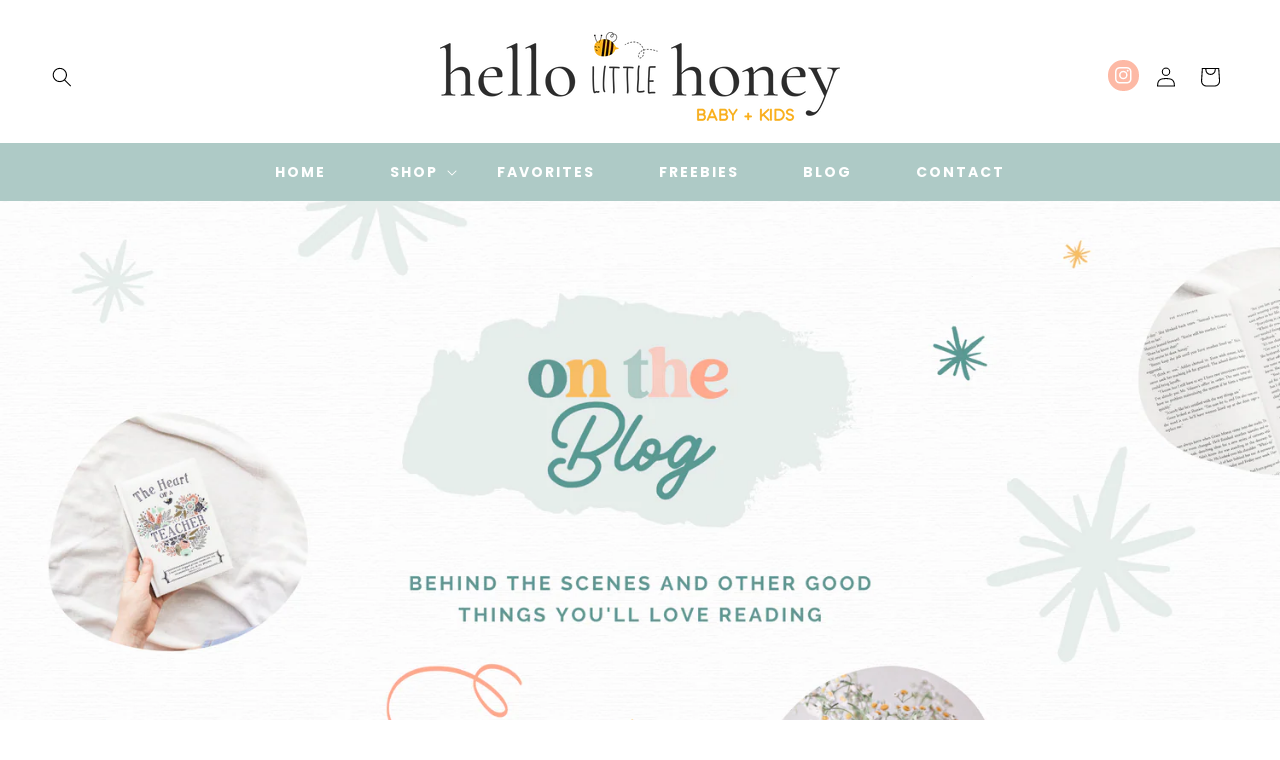

--- FILE ---
content_type: text/html; charset=utf-8
request_url: https://order.buywithprime.amazon.com/t70wijpljf/widget-cart/w-NiwzvU57zq38X4Md0BLC09
body_size: 85
content:
<script nonce="146654c6fc7433529e54b23bf7e3013f" type="application/javascript">
  const cartEnabled = 'true';
  if (cartEnabled === 'true') {
    import('https://cdn.us-east-1.prod.moon.dubai.aws.dev/5BxYQVlPVti7/B97IdePSMNDH/1/mApSsWVLKE/scripts/cart.bundle.js').then(() => {
      window.cartLib.initializeCart(
        'bottom_right',
        'o-5bb5fce0-7088-47f0-acfb-84e6fbf7dd8c',
        'arn:aws:rudolph:us-east-1:158113192558:order-managers/hzr18mkip2',
        'Hello Little Honey',
        'https://amazon-omni-cdn.com/0srskenfx92/x2ko6u3uapvb04/027e8802-5d92-4e0a-8bb3-4f9fd29a45e7.jpeg',
        'Amazon Logo-A+ Content.jpg',
        'https://cdn.us-east-1.prod.moon.dubai.aws.dev/AoQtxP83g5K6/jjT7qv4oGvoy/1/amazon-ember.css',
        '',
        '',
        'bp-ba5ec110-babf-429d-a5d0-c7ee5fc3cce3'
      );
    });
  }
</script>


--- FILE ---
content_type: text/html; charset=utf-8
request_url: https://order.buywithprime.amazon.com/t70wijpljf/cart-event-bus/w-NiwzvU57zq38X4Md0BLC09?ubid_ovr=85e4f86e-e702-47cf-8eff-6bf9bbfb1593
body_size: -70
content:
<!DOCTYPE html>
<html lang="en" color-scheme="light">
  <head>
    
    <meta charset="UTF-8"/>
    <meta name="robots" content="noindex">
    <meta http-equiv="X-UA-Compatible" content="IE=edge"/>
    <meta name="viewport" content="width=device-width, initial-scale=1.0"/>
    <meta name="widget-type" content="buyability">
    <title>Buy With Prime</title>
    <script nonce="8ca1455856d000fdb66d16a051362154" data-sf-feature="sf-host" type="application/json">
      {
        "clickStreamTenantArn": "arn:aws:irtysh:us-east-1:158113192558:tenant/5b03dcaf-64eb-4525-9117-7dfc6a032c9a",
        "theme": "bwp",
        "skipPageLoadEmit": true
      }
    </script>
    <script nonce="8ca1455856d000fdb66d16a051362154">
      window.clickstream = window.clickstream || {};
      window.clickstream.createTracker = (applicationId) => {
        return Promise
          ? new Promise((resolve) => {
            const intervalId = setInterval(() => {
              if (window.clickstream.__createClickstream) {
                clearInterval(intervalId);
                resolve(window.clickstream.__createClickstream(applicationId));
              }
            }, 100);
          })
          : undefined;
      };
    </script>
    <script nonce="8ca1455856d000fdb66d16a051362154" id="clickstream-script" async src="/static/storefront-host/clickstream.f6759f7ec7dae1953b8a.js"></script>
    <script nonce="8ca1455856d000fdb66d16a051362154">
      document
        .getElementById('clickstream-script')
        .addEventListener('load', () => {
          window.clickstream.init('arn:aws:irtysh:us-east-1:158113192558:tenant/5b03dcaf-64eb-4525-9117-7dfc6a032c9a');
        });
    </script>
    
    <script nonce="8ca1455856d000fdb66d16a051362154" defer src="https://cdn.us-east-1.prod.moon.dubai.aws.dev/5BxYQVlPVti7/B97IdePSMNDH/1/mApSsWVLKE/scripts/event_bus.bundle.js" data-sf-preload></script>
    <script nonce="8ca1455856d000fdb66d16a051362154" id="amzn-style-data" type="application/json">
      {
        "buttonCornerRadius": "4",
        "buttonCornerType": "ROUND",
        "widgetLayout": "BUTTON_ONLY",
        "colorTheme": "LIGHT"
      }
    </script>
  </head>
  <body>
    <div id="no-op"></div>
  </body>
</html>


--- FILE ---
content_type: text/css
request_url: https://hellolittlehoney.com/cdn/shop/t/9/assets/component-list-social-2.css?v=184202593540055746271715619220
body_size: -514
content:
.list-sociall{display:flex;justify-content:flex-end}@media only screen and (max-width: 990px){.list-sociall{justify-content:center;display:none}}@media only screen and (max-width: 749px){.list-sociall{justify-content:center;display:none}}.list-sociall__item .icon{height:1.7rem;width:1.7rem;color:#fff}.list-sociall__link{align-items:center;display:flex;padding:1.3rem}.list-sociall__link:hover .icon{transform:scale(1.03)}
/*# sourceMappingURL=/cdn/shop/t/9/assets/component-list-social-2.css.map?v=184202593540055746271715619220 */


--- FILE ---
content_type: text/css
request_url: https://hellolittlehoney.com/cdn/shop/t/9/assets/component-list-social.css?v=124148585476507903681715619220
body_size: -647
content:
.list-social{display:flex;flex-wrap:wrap;justify-content:flex-end}@media only screen and (max-width: 749px){.list-social{justify-content:center}}.list-social__item .icon{height:1.8rem;width:1.8rem;color:#fff}.list-social__link{align-items:center;display:flex;padding:.7rem;border-radius:100px;margin-left:7px;margin-top:5px;margin-right:5px;background-color:rgb(var(--color-base-accent-2),1)}.list-social__link:hover .icon{transform:scale(1.2)}
/*# sourceMappingURL=/cdn/shop/t/9/assets/component-list-social.css.map?v=124148585476507903681715619220 */
